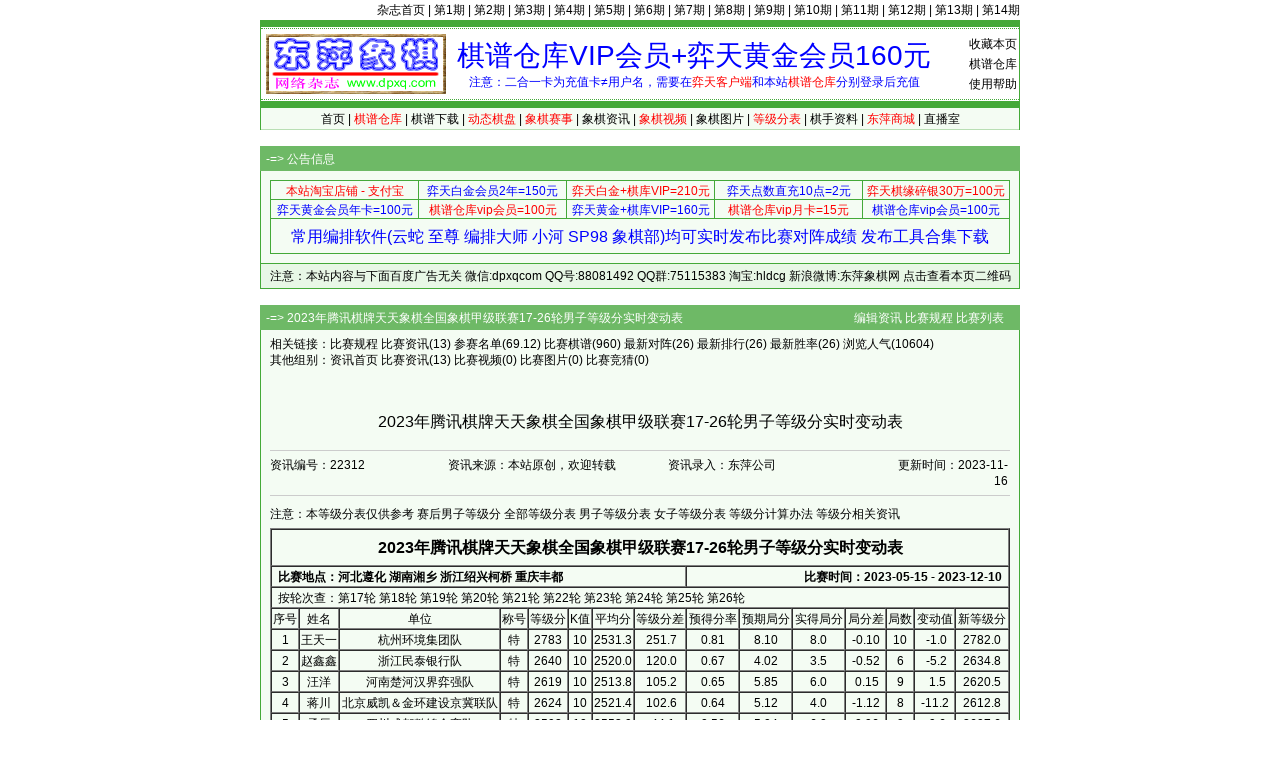

--- FILE ---
content_type: text/html; Charset=gb2312
request_url: http://www.dpxq.com/hldcg/news_22312.html
body_size: 10335
content:
<!DOCTYPE html>
<html>
<head>
<meta http-equiv="content-language" content="zh-cn" />
<meta http-equiv="Content-Type" content="text/html; charset=gb2312" />
<meta name="generator" content="notepad" />
<meta name="author" content="hldcg,弈天东邪" />
<meta name="Copyright" content="www.dpxq.com 版权所有,文章可自由转载,请注明文章出处" />
<meta name="keywords" content="象棋资讯,象棋,东萍象棋" />
<meta name="description" content="象棋资讯 - 2023年腾讯棋牌天天象棋全国象棋甲级联赛17-26轮男子等级分实时变动表 - 象棋资讯" />
<title>2023年腾讯棋牌天天象棋全国象棋甲级联赛17-26轮男子等级分实时变动表 - 象棋资讯 - 象棋棋谱仓库 - 东萍象棋网</title>
<link rel="stylesheet" type="text/css" href="/hldcg/dpxq.css" />
<script type="text/javascript" src="/hldcg/bp_news.js"></script>
</head>

<body>
<!--header-->
<div id="top"><a href="/magzine/">杂志首页</a> | <a href="/magzine/01_index.htm">第1期</a> | <a href="/magzine/02_index.htm">第2期</a> | <a href="/magzine/03_index.htm">第3期</a> | <a href="/magzine/04_index.htm">第4期</a> | <a href="/magzine/05_index.htm">第5期</a> | <a href="/magzine/06_index.htm">第6期</a> | <a href="/magzine/07_index.htm">第7期</a> | <a href="/magzine/08_index.htm">第8期</a> | <a href="/magzine/09_index.htm">第9期</a> | <a href="/magzine/10_index.htm" >第10期</a> | <a href="/magzine/11_index.htm" >第11期</a> | <a href="/magzine/12_index.htm" >第12期</a> | <a href="/magzine/13_index.htm" >第13期</a> | <a href="/magzine/14_index.htm" >第14期</a></div>
<div class="bd">
  <div id="Dark"></div>
  <div id="Ligh2">
    <div id="right"><span class="hand" onclick="AddtoFav()">收藏本页</span><br><a href="/hldcg/search/">棋谱仓库</a><br><a href="/hldcg/help_0_1.html">使用帮助</a></div>
    <div id="right0"><a href="/hldcg/shop/vip.htm" title="点击查看详情"><span id="textads">棋谱仓库VIP会员+弈天黄金会员160元</span></a><br>注意：二合一卡为充值卡≠用户名，需要在<span class="cred">弈天客户端</span>和本站<span class="cred">棋谱仓库</span>分别登录后充值</div>
  </div>
  <div id="Ligh"></div>
  <div id="Ligh1"><a href="/">首页</a> | <a href="/hldcg/search/"><span class="cred">棋谱仓库</span></a> | <a href="/hldcg/share/">棋谱下载</a> | <a href="/hldcg/dhtmlxq/"><span class="cred">动态棋盘</span></a> | <a href="/hldcg/"><span class="cred">象棋赛事</span></a> | <a href="/hldcg/news_0_1.html">象棋资讯</a> | <a href="/hldcg/shipin_0_1.html"><span class="cred">象棋视频</span></a> | <a href="/hldcg/tupian_0_1.html">象棋图片</a> | <a href="/hldcg/dengjifen_0_8.html"><span class="cred">等级分表</span></a> | <a href="/hldcg/qishou_0_8.html">棋手资料</a> | <a href="/hldcg/shop/"><span class="cred">东萍商城</span></a> | <a href="/hldcg/chess/">直播室</a></div>
</div>
<!--header-->
<!--mydiv1-->
<div class="br"></div>
<div class="bd" id="adbase">
  <div class="text0">-=> <b>公告信息</b></div>
  <div class="text11">
    <div class="text12" id="adtxtlink">
<table class="biaoge" cellspacing="1" cellpadding="0" width="100%" align="center" style="margin:3px 0;">
<tbody>
<tr>
<td style="width:20%"><a target="_blank" href="/hldcg/search/gourl.asp?sid=168"><span class="cred">本站淘宝店铺 - 支付宝</span></a></td>
<td style="width:20%"><a target="_blank" href="/hldcg/search/gourl.asp?sid=180"><span class="cblue">弈天白金会员2年=150元</span></a></td>
<td style="width:20%"><a target="_blank" href="/hldcg/search/gourl.asp?sid=175"><span class="cred">弈天白金+棋库VIP=210元</span></a></td>
<td style="width:20%"><a target="_blank" href="/hldcg/search/gourl.asp?sid=176"><span class="cblue">弈天点数直充10点=2元</span></a></td>
<td style="width:20%"><a target="_blank" href="/hldcg/search/gourl.asp?sid=183"><span class="cred">弈天棋缘碎银30万=100元</span></a></td>
</tr><tr>
<td style="width:20%"><a target="_blank" href="/hldcg/search/gourl.asp?sid=179"><span class="cblue">弈天黄金会员年卡=100元</span></a></td>
<td style="width:20%"><a target="_blank" href="/hldcg/search/gourl.asp?sid=181"><span class="cred">棋谱仓库vip会员=100元</span></a></td>
<td style="width:20%"><a target="_blank" href="/hldcg/search/gourl.asp?sid=182"><span class="cblue">弈天黄金+棋库VIP=160元</span></a></td>
<td style="width:20%"><a target="_blank" href="/hldcg/search/gourl.asp?sid=177"><span class="cred">棋谱仓库vip月卡=15元</span></a></td>
<td style="width:20%"><a target="_blank" href="/hldcg/search/gourl.asp?sid=181"><span class="cblue">棋谱仓库vip会员=100元</span></a></td>
</tr><tr>
<td colspan="5" id="ewmdiv"><a target="_blank" href="/hldcg/search/gourl.asp?sid=236"><span class="cblue" style="font-size:16px;line-height:32px;">常用编排软件(云蛇 至尊 编排大师 小河 SP98 象棋部)均可实时发布比赛对阵成绩 发布工具合集下载</span></a></td>
</tr></tbody></table>
    </div>
  </div>
  <div class="text13">注意：本站内容与下面百度广告无关 微信:dpxqcom QQ号:88081492 QQ群:75115383 淘宝:hldcg 新浪微博:东萍象棋网 <span class="hand" onclick="showewm()">点击查看本页二维码</span></div>
</div>
<!--mydiv1-->
<div class="br"></div>
<div class="bd">
  <div class="text0">-=> 2023年腾讯棋牌天天象棋全国象棋甲级联赛17-26轮男子等级分实时变动表　　　　　　　　　　　　　 　<a href="/hldcg/edit_news_22312_10318.html">编辑资讯</a> <a href="/hldcg/tour_10318.html">比赛规程</a> <a href="/hldcg/">比赛列表</a></div>
  <div class="text11">
    <div class="text12">
      相关链接：<a href="/hldcg/tour_10318.html">比赛规程</a> <a href="/hldcg/news_10318_1.html">比赛资讯</a>(13) <a href="/hldcg/player_10318.html">参赛名单</a>(69.12) <a href="/hldcg/movelist_10318.html">比赛棋谱</a>(960) <a href="/hldcg/round_10318.html">最新对阵</a>(26) <a href="/hldcg/rank_10318.html">最新排行</a>(26) <a href="/hldcg/rate_10318.html">最新胜率</a>(26) 浏览人气(10604)<br>
      其他组别：<a href="/hldcg/news_0_1.html">资讯首页</a> <a href="/hldcg/news_10318_1.html">比赛资讯</a>(13) <a href="/hldcg/shipin_10318_1.html">比赛视频</a>(0) <a href="/hldcg/tupian_10318_1.html">比赛图片</a>(0) <a href="/hldcg/jingcai_10318_1.html">比赛竞猜</a>(0)<br><br>
      <div style="text-align:center;"><div style="text-align:center;width:728px;margin:10px auto;"></div></div><br>

      <div id="tourTitle">2023年腾讯棋牌天天象棋全国象棋甲级联赛17-26轮男子等级分实时变动表</div>
      <table width="100%" cellspacing="0" cellpadding="0">

        <tr><td style="text-align:left;height:32px;"><hr><div style="width:178px;float:left;">资讯编号：22312</div><div style="width:220px;float:left;">资讯来源：本站原创，欢迎转载</div><div style="width:220px;float:left;">资讯录入：东萍公司</div><div style="width:120px;float:left;text-align:right;"><span title="添加时间：2023-11-16">更新时间：2023-11-16</span></div><br clear="all"><hr></td></tr>
        <tr><td style="text-align:left;" id="dpxq_info">

<div style="margin:2px 0 6px 0;">注意：本等级分表仅供参考 <a href="/hldcg/dengjifen_498_502.html">赛后男子等级分</a> <a href="/hldcg/dengjifen_0_8.html">全部等级分表</a> <a href="/hldcg/dengjifen_0_1.html">男子等级分表</a> <a href="/hldcg/dengjifen_0_2.html">女子等级分表</a> <a href="/hldcg/dengjifen_0.html">等级分计算办法</a> <a href="/hldcg/news_0_1_0_bt_u7B49_u7EA7_u5206.html">等级分相关资讯</a></div>
<table id="table_djf0" class="table_pre" cellSpacing="0" cellPadding="1" align="center" border="1" width="100%">
<tbody>
<tr><td colspan="15" style="height:32px;font-size:16px;font-weight:bold;line-height:24px;text-align:center;">2023年腾讯棋牌天天象棋全国象棋甲级联赛17-26轮男子等级分实时变动表</td></tr>
<tr><td colspan="8" style="font-weight:bold;text-align:left;padding-left:6px;">比赛地点：河北遵化 湖南湘乡 浙江绍兴柯桥 重庆丰都</td><td colspan="7" style="font-weight:bold;text-align:right;padding-right:6px;">比赛时间：2023-05-15 - 2023-12-10</td></tr>
<tr><td colspan="15" style="text-align:left;padding-left:6px;">按轮次查：<a href="/hldcg/news_22312_0_17.html">第17轮</a> <a href="/hldcg/news_22312_0_18.html">第18轮</a> <a href="/hldcg/news_22312_0_19.html">第19轮</a> <a href="/hldcg/news_22312_0_20.html">第20轮</a> <a href="/hldcg/news_22312_0_21.html">第21轮</a> <a href="/hldcg/news_22312_0_22.html">第22轮</a> <a href="/hldcg/news_22312_0_23.html">第23轮</a> <a href="/hldcg/news_22312_0_24.html">第24轮</a> <a href="/hldcg/news_22312_0_25.html">第25轮</a> <a href="/hldcg/news_22312_0_26.html">第26轮</a></td></tr>
<tr><td nowrap style="white-space:pre">序号</td><td nowrap style="white-space:pre"> 姓名 </td><td>单位</td><td>称号</td><td>等级分</td><td>K值</td><td nowrap style="white-space:pre">平均分</td><td>等级分差</td><td>预得分率</td><td>预期局分</td><td>实得局分</td><td>局分差</td><td>局数</td><td>变动值</td><td>新等级分</td></tr>
<tr><td>1</td><td class="hand" onclick="djf_pn('%u738B%u5929%u4E00')">王天一</td><td>杭州环境集团队</td><td>特</td><td nowrap class="nobr" >2783</td><td nowrap class="nobr">10</td><td nowrap class="nobr">2531.3</td><td nowrap class="nobr">251.7</td><td nowrap class="nobr">0.81</td><td nowrap class="nobr">8.10</td><td nowrap class="nobr">8.0</td><td nowrap class="nobr">-0.10</td><td nowrap class="nobr">10</td><td nowrap class="nobr">-1.0</td><td nowrap class="nobr">2782.0</td></tr>
<tr><td>2</td><td class="hand" onclick="djf_pn('%u8D75%u946B%u946B')">赵鑫鑫</td><td>浙江民泰银行队</td><td>特</td><td nowrap class="nobr" >2640</td><td nowrap class="nobr">10</td><td nowrap class="nobr">2520.0</td><td nowrap class="nobr">120.0</td><td nowrap class="nobr">0.67</td><td nowrap class="nobr">4.02</td><td nowrap class="nobr">3.5</td><td nowrap class="nobr">-0.52</td><td nowrap class="nobr">6</td><td nowrap class="nobr">-5.2</td><td nowrap class="nobr">2634.8</td></tr>
<tr><td>3</td><td class="hand" onclick="djf_pn('%u6C6A%u6D0B')">汪洋</td><td>河南楚河汉界弈强队</td><td>特</td><td nowrap class="nobr" >2619</td><td nowrap class="nobr">10</td><td nowrap class="nobr">2513.8</td><td nowrap class="nobr">105.2</td><td nowrap class="nobr">0.65</td><td nowrap class="nobr">5.85</td><td nowrap class="nobr">6.0</td><td nowrap class="nobr">0.15</td><td nowrap class="nobr">9</td><td nowrap class="nobr">1.5</td><td nowrap class="nobr">2620.5</td></tr>
<tr><td>4</td><td class="hand" onclick="djf_pn('%u848B%u5DDD')">蒋川</td><td>北京威凯＆金环建设京冀联队</td><td>特</td><td nowrap class="nobr" >2624</td><td nowrap class="nobr">10</td><td nowrap class="nobr">2521.4</td><td nowrap class="nobr">102.6</td><td nowrap class="nobr">0.64</td><td nowrap class="nobr">5.12</td><td nowrap class="nobr">4.0</td><td nowrap class="nobr">-1.12</td><td nowrap class="nobr">8</td><td nowrap class="nobr">-11.2</td><td nowrap class="nobr">2612.8</td></tr>
<tr><td>5</td><td class="hand" onclick="djf_pn('%u5B5F%u8FB0')">孟辰</td><td>四川成都懿锦金弈队</td><td>特</td><td nowrap class="nobr" >2598</td><td nowrap class="nobr">10</td><td nowrap class="nobr">2553.9</td><td nowrap class="nobr">44.1</td><td nowrap class="nobr">0.56</td><td nowrap class="nobr">5.04</td><td nowrap class="nobr">6.0</td><td nowrap class="nobr">0.96</td><td nowrap class="nobr">9</td><td nowrap class="nobr">9.6</td><td nowrap class="nobr">2607.6</td></tr>
<tr><td>6</td><td class="hand" onclick="djf_pn('%u6D2A%u667A')">洪智</td><td>深圳弈川象棋俱乐部队</td><td>特</td><td nowrap class="nobr" >2611</td><td nowrap class="nobr">10</td><td nowrap class="nobr">2525.3</td><td nowrap class="nobr">85.7</td><td nowrap class="nobr">0.62</td><td nowrap class="nobr">4.96</td><td nowrap class="nobr">4.0</td><td nowrap class="nobr">-0.96</td><td nowrap class="nobr">8</td><td nowrap class="nobr">-9.6</td><td nowrap class="nobr">2601.4</td></tr>
<tr><td>7</td><td class="hand" onclick="djf_pn('%u7533%u9E4F')">申鹏</td><td>杭州环境集团队</td><td>特</td><td nowrap class="nobr" >2600</td><td nowrap class="nobr">10</td><td nowrap class="nobr">2542.0</td><td nowrap class="nobr">58.0</td><td nowrap class="nobr">0.58</td><td nowrap class="nobr">6.38</td><td nowrap class="nobr">6.5</td><td nowrap class="nobr">0.12</td><td nowrap class="nobr">11</td><td nowrap class="nobr">1.2</td><td nowrap class="nobr">2601.2</td></tr>
<tr><td>8</td><td class="hand" onclick="djf_pn('%u8C22%u9756')">谢靖</td><td>上海金外滩队</td><td>特</td><td nowrap class="nobr" >2597</td><td nowrap class="nobr">10</td><td nowrap class="nobr">2519.0</td><td nowrap class="nobr">78.0</td><td nowrap class="nobr">0.61</td><td nowrap class="nobr">4.88</td><td nowrap class="nobr">4.5</td><td nowrap class="nobr">-0.38</td><td nowrap class="nobr">8</td><td nowrap class="nobr">-3.8</td><td nowrap class="nobr">2593.2</td></tr>
<tr><td>9</td><td class="hand" onclick="djf_pn('%u6B66%u4FCA%u5F3A')">武俊强</td><td>四川成都懿锦金弈队</td><td>大</td><td nowrap class="nobr" >2599</td><td nowrap class="nobr">10</td><td nowrap class="nobr">2555.9</td><td nowrap class="nobr">43.1</td><td nowrap class="nobr">0.56</td><td nowrap class="nobr">5.60</td><td nowrap class="nobr">5.0</td><td nowrap class="nobr">-0.60</td><td nowrap class="nobr">10</td><td nowrap class="nobr">-6.0</td><td nowrap class="nobr">2593.0</td></tr>
<tr><td>10</td><td class="hand" onclick="djf_pn('%u5415%u94A6')">吕钦</td><td>广东御圣队</td><td>特</td><td nowrap class="nobr" >2607</td><td nowrap class="nobr">10</td><td nowrap class="nobr">2505.3</td><td nowrap class="nobr">101.7</td><td nowrap class="nobr">0.64</td><td nowrap class="nobr">3.84</td><td nowrap class="nobr">2.0</td><td nowrap class="nobr">-1.84</td><td nowrap class="nobr">6</td><td nowrap class="nobr">-18.4</td><td nowrap class="nobr">2588.6</td></tr>
<tr><td>11</td><td class="hand" onclick="djf_pn('%u9EC4%u7AF9%u98CE')">黄竹风</td><td>杭州环境集团队</td><td>大</td><td nowrap class="nobr" >2580</td><td nowrap class="nobr">10</td><td nowrap class="nobr">2560.8</td><td nowrap class="nobr">19.2</td><td nowrap class="nobr">0.53</td><td nowrap class="nobr">5.30</td><td nowrap class="nobr">5.5</td><td nowrap class="nobr">0.20</td><td nowrap class="nobr">10</td><td nowrap class="nobr">2.0</td><td nowrap class="nobr">2582.0</td></tr>
<tr><td>12</td><td class="hand" onclick="djf_pn('%u5B59%u52C7%u5F81')">孙勇征</td><td>上海金外滩队</td><td>特</td><td nowrap class="nobr" >2581</td><td nowrap class="nobr">10</td><td nowrap class="nobr">2570.6</td><td nowrap class="nobr">10.4</td><td nowrap class="nobr">0.51</td><td nowrap class="nobr">4.08</td><td nowrap class="nobr">4.0</td><td nowrap class="nobr">-0.08</td><td nowrap class="nobr">8</td><td nowrap class="nobr">-0.8</td><td nowrap class="nobr">2580.2</td></tr>
<tr><td>13</td><td class="hand" onclick="djf_pn('%u8BB8%u6587%u7AE0')">许文章</td><td>四川成都懿锦金弈队</td><td>大</td><td nowrap class="nobr" >2546</td><td nowrap class="nobr">10</td><td nowrap class="nobr">2557.1</td><td nowrap class="nobr">-11.1</td><td nowrap class="nobr">0.48</td><td nowrap class="nobr">4.80</td><td nowrap class="nobr">7.5</td><td nowrap class="nobr">2.70</td><td nowrap class="nobr">10</td><td nowrap class="nobr">27.0</td><td nowrap class="nobr">2573.0</td></tr>
<tr><td>14</td><td class="hand" onclick="djf_pn('%u738B%u79B9%u535A')">王禹博</td><td>北京威凯＆金环建设京冀联队</td><td>大</td><td nowrap class="nobr" >2560</td><td nowrap class="nobr">10</td><td nowrap class="nobr">2537.0</td><td nowrap class="nobr">23.0</td><td nowrap class="nobr">0.53</td><td nowrap class="nobr">4.24</td><td nowrap class="nobr">5.5</td><td nowrap class="nobr">1.26</td><td nowrap class="nobr">8</td><td nowrap class="nobr">12.6</td><td nowrap class="nobr">2572.6</td></tr>
<tr><td>15</td><td class="hand" onclick="djf_pn('%u5B5F%u7E41%u777F')">孟繁睿</td><td>北京威凯＆金环建设京冀联队</td><td>-</td><td nowrap class="nobr" >2567</td><td nowrap class="nobr">10</td><td nowrap class="nobr">2512.8</td><td nowrap class="nobr">54.2</td><td nowrap class="nobr">0.58</td><td nowrap class="nobr">4.64</td><td nowrap class="nobr">5.0</td><td nowrap class="nobr">0.36</td><td nowrap class="nobr">8</td><td nowrap class="nobr">3.6</td><td nowrap class="nobr">2570.6</td></tr>
<tr><td>16</td><td class="hand" onclick="djf_pn('%u8D75%u6500%u4F1F')">赵攀伟</td><td>四川成都懿锦金弈队</td><td>-</td><td nowrap class="nobr" >2553</td><td nowrap class="nobr">10</td><td nowrap class="nobr">2592.4</td><td nowrap class="nobr">-39.4</td><td nowrap class="nobr">0.44</td><td nowrap class="nobr">4.40</td><td nowrap class="nobr">6.0</td><td nowrap class="nobr">1.60</td><td nowrap class="nobr">10</td><td nowrap class="nobr">16.0</td><td nowrap class="nobr">2569.0</td></tr>
<tr><td>17</td><td class="hand" onclick="djf_pn('%u8D75%u91D1%u6210')">赵金成</td><td>河南楚河汉界弈强队</td><td>大</td><td nowrap class="nobr" >2577</td><td nowrap class="nobr">10</td><td nowrap class="nobr">2524.7</td><td nowrap class="nobr">52.3</td><td nowrap class="nobr">0.57</td><td nowrap class="nobr">5.13</td><td nowrap class="nobr">4.0</td><td nowrap class="nobr">-1.13</td><td nowrap class="nobr">9</td><td nowrap class="nobr">-11.3</td><td nowrap class="nobr">2565.7</td></tr>
<tr><td>18</td><td class="hand" onclick="djf_pn('%u8BB8%u56FD%u4E49')">许国义</td><td>广东御圣队</td><td>特</td><td nowrap class="nobr" >2565</td><td nowrap class="nobr">10</td><td nowrap class="nobr">2597.0</td><td nowrap class="nobr">-32.0</td><td nowrap class="nobr">0.45</td><td nowrap class="nobr">0.45</td><td nowrap class="nobr">0.5</td><td nowrap class="nobr">0.05</td><td nowrap class="nobr">1</td><td nowrap class="nobr">0.5</td><td nowrap class="nobr">2565.5</td></tr>
<tr><td>19</td><td class="hand" onclick="djf_pn('%u66F9%u5CA9%u78CA')">曹岩磊</td><td>深圳弈川象棋俱乐部队</td><td>大</td><td nowrap class="nobr" >2551</td><td nowrap class="nobr">10</td><td nowrap class="nobr">2574.4</td><td nowrap class="nobr">-23.4</td><td nowrap class="nobr">0.47</td><td nowrap class="nobr">3.76</td><td nowrap class="nobr">5.0</td><td nowrap class="nobr">1.24</td><td nowrap class="nobr">8</td><td nowrap class="nobr">12.4</td><td nowrap class="nobr">2563.4</td></tr>
<tr><td>20</td><td class="hand" onclick="djf_pn('%u9646%u4F1F%u97EC')">陆伟韬</td><td>北京威凯＆金环建设京冀联队</td><td>特</td><td nowrap class="nobr" >2566</td><td nowrap class="nobr">10</td><td nowrap class="nobr">2503.7</td><td nowrap class="nobr">62.3</td><td nowrap class="nobr">0.59</td><td nowrap class="nobr">4.13</td><td nowrap class="nobr">3.5</td><td nowrap class="nobr">-0.63</td><td nowrap class="nobr">7</td><td nowrap class="nobr">-6.3</td><td nowrap class="nobr">2559.7</td></tr>
<tr><td>21</td><td class="hand" onclick="djf_pn('%u674E%u5C11%u5E9A')">李少庚</td><td>深圳弈川象棋俱乐部队</td><td>大</td><td nowrap class="nobr" >2554</td><td nowrap class="nobr">10</td><td nowrap class="nobr">2579.0</td><td nowrap class="nobr">-25.0</td><td nowrap class="nobr">0.46</td><td nowrap class="nobr">2.76</td><td nowrap class="nobr">2.5</td><td nowrap class="nobr">-0.26</td><td nowrap class="nobr">6</td><td nowrap class="nobr">-2.6</td><td nowrap class="nobr">2551.4</td></tr>
<tr><td>22</td><td class="hand" onclick="djf_pn('%u674E%u7FF0%u6797')">李翰林</td><td>深圳弈川象棋俱乐部队</td><td>大</td><td nowrap class="nobr" >2538</td><td nowrap class="nobr">10</td><td nowrap class="nobr">2518.6</td><td nowrap class="nobr">19.4</td><td nowrap class="nobr">0.53</td><td nowrap class="nobr">3.71</td><td nowrap class="nobr">4.0</td><td nowrap class="nobr">0.29</td><td nowrap class="nobr">7</td><td nowrap class="nobr">2.9</td><td nowrap class="nobr">2540.9</td></tr>
<tr><td>23</td><td class="hand" onclick="djf_pn('%u738B%u5ED3')">王廓</td><td>厦门象屿队</td><td>特</td><td nowrap class="nobr" >2526</td><td nowrap class="nobr">10</td><td nowrap class="nobr">2594.0</td><td nowrap class="nobr">-68.0</td><td nowrap class="nobr">0.40</td><td nowrap class="nobr">2.80</td><td nowrap class="nobr">3.5</td><td nowrap class="nobr">0.70</td><td nowrap class="nobr">7</td><td nowrap class="nobr">7.0</td><td nowrap class="nobr">2533.0</td></tr>
<tr><td>24</td><td class="hand" onclick="djf_pn('%u5F20%u5B66%u6F6E')">张学潮</td><td>广东御圣队</td><td>特</td><td nowrap class="nobr" >2517</td><td nowrap class="nobr">10</td><td nowrap class="nobr">2536.9</td><td nowrap class="nobr">-19.9</td><td nowrap class="nobr">0.47</td><td nowrap class="nobr">3.29</td><td nowrap class="nobr">4.5</td><td nowrap class="nobr">1.21</td><td nowrap class="nobr">7</td><td nowrap class="nobr">12.1</td><td nowrap class="nobr">2529.1</td></tr>
<tr><td>25</td><td class="hand" onclick="djf_pn('%u7A0B%u9E23')">程鸣</td><td>江苏海特棋牌队</td><td>特</td><td nowrap class="nobr" >2526</td><td nowrap class="nobr">10</td><td nowrap class="nobr">2535.3</td><td nowrap class="nobr">-9.3</td><td nowrap class="nobr">0.49</td><td nowrap class="nobr">2.94</td><td nowrap class="nobr">3.0</td><td nowrap class="nobr">0.06</td><td nowrap class="nobr">6</td><td nowrap class="nobr">0.6</td><td nowrap class="nobr">2526.6</td></tr>
<tr><td>26</td><td class="hand" onclick="djf_pn('%u962E%u6210%u4FDD')">阮成保</td><td>浙江波尔轴承队</td><td>-</td><td nowrap class="nobr" >2523</td><td nowrap class="nobr">10</td><td nowrap class="nobr">2504.7</td><td nowrap class="nobr">18.3</td><td nowrap class="nobr">0.53</td><td nowrap class="nobr">3.18</td><td nowrap class="nobr">3.5</td><td nowrap class="nobr">0.32</td><td nowrap class="nobr">6</td><td nowrap class="nobr">3.2</td><td nowrap class="nobr">2526.2</td></tr>
<tr><td>27</td><td class="hand" onclick="djf_pn('%u8D75%u73AE')">赵玮</td><td>上海金外滩队</td><td>大</td><td nowrap class="nobr" >2520</td><td nowrap class="nobr">10</td><td nowrap class="nobr">2530.0</td><td nowrap class="nobr">-10.0</td><td nowrap class="nobr">0.49</td><td nowrap class="nobr">3.92</td><td nowrap class="nobr">4.5</td><td nowrap class="nobr">0.58</td><td nowrap class="nobr">8</td><td nowrap class="nobr">5.8</td><td nowrap class="nobr">2525.8</td></tr>
<tr><td>28</td><td class="hand" onclick="djf_pn('%u8D56%u7406%u5144')">赖理兄</td><td>杭州环境集团队</td><td>-</td><td nowrap class="nobr" >2532</td><td nowrap class="nobr">10</td><td nowrap class="nobr">2554.9</td><td nowrap class="nobr">-22.9</td><td nowrap class="nobr">0.47</td><td nowrap class="nobr">4.70</td><td nowrap class="nobr">4.0</td><td nowrap class="nobr">-0.70</td><td nowrap class="nobr">10</td><td nowrap class="nobr">-7.0</td><td nowrap class="nobr">2525.0</td></tr>
<tr><td>29</td><td class="hand" onclick="djf_pn('%u8D75%u56FD%u8363')">赵国荣</td><td>厦门象屿队</td><td>特</td><td nowrap class="nobr" >2524</td><td nowrap class="nobr">10</td><td nowrap class="nobr">2487.5</td><td nowrap class="nobr">36.5</td><td nowrap class="nobr">0.55</td><td nowrap class="nobr">1.10</td><td nowrap class="nobr">1.0</td><td nowrap class="nobr">-0.10</td><td nowrap class="nobr">2</td><td nowrap class="nobr">-1.0</td><td nowrap class="nobr">2523.0</td></tr>
<tr><td>30</td><td class="hand" onclick="djf_pn('%u9648%u6CD3%u76DB')">陈泓盛</td><td>厦门象屿队</td><td>大</td><td nowrap class="nobr" >2517</td><td nowrap class="nobr">10</td><td nowrap class="nobr">2526.0</td><td nowrap class="nobr">-9.0</td><td nowrap class="nobr">0.49</td><td nowrap class="nobr">3.43</td><td nowrap class="nobr">3.5</td><td nowrap class="nobr">0.07</td><td nowrap class="nobr">7</td><td nowrap class="nobr">0.7</td><td nowrap class="nobr">2517.7</td></tr>
<tr><td>31</td><td class="hand" onclick="djf_pn('%u5F90%u5D07%u5CF0')">徐崇峰</td><td>浙江民泰银行队</td><td>大</td><td nowrap class="nobr" >2513</td><td nowrap class="nobr">10</td><td nowrap class="nobr">2506.7</td><td nowrap class="nobr">6.3</td><td nowrap class="nobr">0.51</td><td nowrap class="nobr">3.06</td><td nowrap class="nobr">3.5</td><td nowrap class="nobr">0.44</td><td nowrap class="nobr">6</td><td nowrap class="nobr">4.4</td><td nowrap class="nobr">2517.4</td></tr>
<tr><td>32</td><td class="hand" onclick="djf_pn('%u5218%u5B50%u5065')">刘子健</td><td>河南楚河汉界弈强队</td><td>大</td><td nowrap class="nobr" >2517</td><td nowrap class="nobr">10</td><td nowrap class="nobr">2558.1</td><td nowrap class="nobr">-41.1</td><td nowrap class="nobr">0.44</td><td nowrap class="nobr">3.96</td><td nowrap class="nobr">3.5</td><td nowrap class="nobr">-0.46</td><td nowrap class="nobr">9</td><td nowrap class="nobr">-4.6</td><td nowrap class="nobr">2512.4</td></tr>
<tr><td>33</td><td class="hand" onclick="djf_pn('%u9EC4%u5149%u9896')">黄光颖</td><td>广东御圣队</td><td>大</td><td nowrap class="nobr" >2501</td><td nowrap class="nobr">10</td><td nowrap class="nobr">2527.3</td><td nowrap class="nobr">-26.3</td><td nowrap class="nobr">0.46</td><td nowrap class="nobr">3.22</td><td nowrap class="nobr">3.5</td><td nowrap class="nobr">0.28</td><td nowrap class="nobr">7</td><td nowrap class="nobr">2.8</td><td nowrap class="nobr">2503.8</td></tr>
<tr><td>34</td><td class="hand" onclick="djf_pn('%u949F%u5C11%u9E3F')">钟少鸿</td><td>梅州喜德盛队</td><td>大</td><td nowrap class="nobr" >2500</td><td nowrap class="nobr">10</td><td nowrap class="nobr">2517.7</td><td nowrap class="nobr">-17.7</td><td nowrap class="nobr">0.47</td><td nowrap class="nobr">1.41</td><td nowrap class="nobr">1.5</td><td nowrap class="nobr">0.09</td><td nowrap class="nobr">3</td><td nowrap class="nobr">0.9</td><td nowrap class="nobr">2500.9</td></tr>
<tr><td>35</td><td class="hand" onclick="djf_pn('%u5B59%u9038%u9633')">孙逸阳</td><td>江苏海特棋牌队</td><td>特</td><td nowrap class="nobr" >2496</td><td nowrap class="nobr">10</td><td nowrap class="nobr">2562.5</td><td nowrap class="nobr">-66.5</td><td nowrap class="nobr">0.41</td><td nowrap class="nobr">2.46</td><td nowrap class="nobr">2.5</td><td nowrap class="nobr">0.04</td><td nowrap class="nobr">6</td><td nowrap class="nobr">0.4</td><td nowrap class="nobr">2496.4</td></tr>
<tr><td>36</td><td class="hand" onclick="djf_pn('%u82D7%u5229%u660E')">苗利明</td><td>厦门象屿队</td><td>大</td><td nowrap class="nobr" >2502</td><td nowrap class="nobr">10</td><td nowrap class="nobr">2536.0</td><td nowrap class="nobr">-34.0</td><td nowrap class="nobr">0.45</td><td nowrap class="nobr">3.15</td><td nowrap class="nobr">2.5</td><td nowrap class="nobr">-0.65</td><td nowrap class="nobr">7</td><td nowrap class="nobr">-6.5</td><td nowrap class="nobr">2495.5</td></tr>
<tr><td>37</td><td class="hand" onclick="djf_pn('%u90D1%u4E00%u6CD3')">郑一泓</td><td>厦门象屿队</td><td>特</td><td nowrap class="nobr" >2503</td><td nowrap class="nobr">10</td><td nowrap class="nobr">2515.0</td><td nowrap class="nobr">-12.0</td><td nowrap class="nobr">0.48</td><td nowrap class="nobr">2.40</td><td nowrap class="nobr">1.5</td><td nowrap class="nobr">-0.90</td><td nowrap class="nobr">5</td><td nowrap class="nobr">-9.0</td><td nowrap class="nobr">2494.0</td></tr>
<tr><td>38</td><td class="hand" onclick="djf_pn('%u5218%u660E')">刘明</td><td>梅州喜德盛队</td><td>大</td><td nowrap class="nobr" >2500</td><td nowrap class="nobr">10</td><td nowrap class="nobr">2589.2</td><td nowrap class="nobr">-89.2</td><td nowrap class="nobr">0.37</td><td nowrap class="nobr">2.22</td><td nowrap class="nobr">1.5</td><td nowrap class="nobr">-0.72</td><td nowrap class="nobr">6</td><td nowrap class="nobr">-7.2</td><td nowrap class="nobr">2492.8</td></tr>
<tr><td>39</td><td class="hand" onclick="djf_pn('%u5434%u9B4F')">吴魏</td><td>江苏海特棋牌队</td><td>大</td><td nowrap class="nobr" >2474</td><td nowrap class="nobr">15</td><td nowrap class="nobr">2508.7</td><td nowrap class="nobr">-34.7</td><td nowrap class="nobr">0.45</td><td nowrap class="nobr">2.70</td><td nowrap class="nobr">3.0</td><td nowrap class="nobr">0.30</td><td nowrap class="nobr">6</td><td nowrap class="nobr">4.5</td><td nowrap class="nobr">2478.5</td></tr>
<tr><td>40</td><td class="hand" onclick="djf_pn('%u738B%u660A')">王昊</td><td>江苏海特棋牌队</td><td>大</td><td nowrap class="nobr" >2498</td><td nowrap class="nobr">10</td><td nowrap class="nobr">2483.8</td><td nowrap class="nobr">14.2</td><td nowrap class="nobr">0.52</td><td nowrap class="nobr">3.12</td><td nowrap class="nobr">0.5</td><td nowrap class="nobr">-2.62</td><td nowrap class="nobr">6</td><td nowrap class="nobr">-26.2</td><td nowrap class="nobr">2471.8</td></tr>
<tr><td>41</td><td class="hand" onclick="djf_pn('%u5B59%u6615%u660A')">孙昕昊</td><td>浙江民泰银行队</td><td>大</td><td nowrap class="nobr" >2470</td><td nowrap class="nobr">15</td><td nowrap class="nobr">2530.0</td><td nowrap class="nobr">-60.0</td><td nowrap class="nobr">0.41</td><td nowrap class="nobr">2.46</td><td nowrap class="nobr">2.5</td><td nowrap class="nobr">0.04</td><td nowrap class="nobr">6</td><td nowrap class="nobr">0.6</td><td nowrap class="nobr">2470.6</td></tr>
<tr><td>42</td><td class="hand" onclick="djf_pn('%u738B%u5B87%u822A')">王宇航</td><td>浙江民泰银行队</td><td>大</td><td nowrap class="nobr" >2457</td><td nowrap class="nobr">15</td><td nowrap class="nobr">2564.5</td><td nowrap class="nobr">-107.5</td><td nowrap class="nobr">0.35</td><td nowrap class="nobr">2.10</td><td nowrap class="nobr">3.0</td><td nowrap class="nobr">0.90</td><td nowrap class="nobr">6</td><td nowrap class="nobr">13.5</td><td nowrap class="nobr">2470.5</td></tr>
<tr><td>43</td><td class="hand" onclick="djf_pn('%u9EC4%u6D77%u6797')">黄海林</td><td>梅州喜德盛队</td><td>大</td><td nowrap class="nobr" >2477</td><td nowrap class="nobr">10</td><td nowrap class="nobr">2513.5</td><td nowrap class="nobr">-36.5</td><td nowrap class="nobr">0.45</td><td nowrap class="nobr">1.80</td><td nowrap class="nobr">1.0</td><td nowrap class="nobr">-0.80</td><td nowrap class="nobr">4</td><td nowrap class="nobr">-8.0</td><td nowrap class="nobr">2469.0</td></tr>
<tr><td>44</td><td class="hand" onclick="djf_pn('%u83AB%u6893%u5065')">莫梓健</td><td>广东御圣队</td><td>-</td><td nowrap class="nobr" >2460</td><td nowrap class="nobr">15</td><td nowrap class="nobr">2564.9</td><td nowrap class="nobr">-104.9</td><td nowrap class="nobr">0.35</td><td nowrap class="nobr">2.45</td><td nowrap class="nobr">3.0</td><td nowrap class="nobr">0.55</td><td nowrap class="nobr">7</td><td nowrap class="nobr">8.3</td><td nowrap class="nobr">2468.3</td></tr>
<tr><td>45</td><td class="hand" onclick="djf_pn('%u4F55%u6587%u54F2')">何文哲</td><td>河南楚河汉界弈强队</td><td>大</td><td nowrap class="nobr" >2471</td><td nowrap class="nobr">10</td><td nowrap class="nobr">2543.1</td><td nowrap class="nobr">-72.1</td><td nowrap class="nobr">0.40</td><td nowrap class="nobr">2.80</td><td nowrap class="nobr">2.0</td><td nowrap class="nobr">-0.80</td><td nowrap class="nobr">7</td><td nowrap class="nobr">-8.0</td><td nowrap class="nobr">2463.0</td></tr>
<tr><td>46</td><td class="hand" onclick="djf_pn('%u848B%u878D%u51B0')">蒋融冰</td><td>上海金外滩队</td><td>大</td><td nowrap class="nobr" >2452</td><td nowrap class="nobr">15</td><td nowrap class="nobr">2495.8</td><td nowrap class="nobr">-43.8</td><td nowrap class="nobr">0.44</td><td nowrap class="nobr">3.52</td><td nowrap class="nobr">4.0</td><td nowrap class="nobr">0.48</td><td nowrap class="nobr">8</td><td nowrap class="nobr">7.2</td><td nowrap class="nobr">2459.2</td></tr>
<tr><td>47</td><td class="hand" onclick="djf_pn('%u90B1%u4E1C')">邱东</td><td>浙江波尔轴承队</td><td>大</td><td nowrap class="nobr" >2457</td><td nowrap class="nobr">15</td><td nowrap class="nobr">2542.0</td><td nowrap class="nobr">-85.0</td><td nowrap class="nobr">0.38</td><td nowrap class="nobr">0.76</td><td nowrap class="nobr">0.5</td><td nowrap class="nobr">-0.26</td><td nowrap class="nobr">2</td><td nowrap class="nobr">-3.9</td><td nowrap class="nobr">2453.1</td></tr>
<tr><td>48</td><td class="hand" onclick="djf_pn('%u5F20%u5F6C')">张彬</td><td>梅州喜德盛队</td><td>大</td><td nowrap class="nobr" >2444</td><td nowrap class="nobr">10</td><td nowrap class="nobr">2517.3</td><td nowrap class="nobr">-73.3</td><td nowrap class="nobr">0.40</td><td nowrap class="nobr">2.40</td><td nowrap class="nobr">3.0</td><td nowrap class="nobr">0.60</td><td nowrap class="nobr">6</td><td nowrap class="nobr">6.0</td><td nowrap class="nobr">2450.0</td></tr>
<tr><td>49</td><td class="hand" onclick="djf_pn('%u5C39%u6607')">尹昇</td><td>梅州喜德盛队</td><td>-</td><td nowrap class="nobr" >2454</td><td nowrap class="nobr">15</td><td nowrap class="nobr">2555.4</td><td nowrap class="nobr">-101.4</td><td nowrap class="nobr">0.36</td><td nowrap class="nobr">1.80</td><td nowrap class="nobr">1.5</td><td nowrap class="nobr">-0.30</td><td nowrap class="nobr">5</td><td nowrap class="nobr">-4.5</td><td nowrap class="nobr">2449.5</td></tr>
<tr><td>50</td><td class="hand" onclick="djf_pn('%u4E8E%u5E7C%u534E')">于幼华</td><td>浙江波尔轴承队</td><td>特</td><td nowrap class="nobr" >2441</td><td nowrap class="nobr">10</td><td nowrap class="nobr">2536.2</td><td nowrap class="nobr">-95.2</td><td nowrap class="nobr">0.37</td><td nowrap class="nobr">1.85</td><td nowrap class="nobr">2.0</td><td nowrap class="nobr">0.15</td><td nowrap class="nobr">5</td><td nowrap class="nobr">1.5</td><td nowrap class="nobr">2442.5</td></tr>
<tr><td>51</td><td class="hand" onclick="djf_pn('%u5B8B%u70AB%u6BC5')">宋炫毅</td><td>河南楚河汉界弈强队</td><td>大</td><td nowrap class="nobr" >2450</td><td nowrap class="nobr">25</td><td nowrap class="nobr">2499.0</td><td nowrap class="nobr">-49.0</td><td nowrap class="nobr">0.43</td><td nowrap class="nobr">0.86</td><td nowrap class="nobr">0.5</td><td nowrap class="nobr">-0.36</td><td nowrap class="nobr">2</td><td nowrap class="nobr">-9.0</td><td nowrap class="nobr">2441.0</td></tr>
<tr><td>52</td><td class="hand" onclick="djf_pn('%u5218%u5B97%u6CFD')">刘宗泽</td><td>浙江波尔轴承队</td><td>-</td><td nowrap class="nobr" >2408</td><td nowrap class="nobr">15</td><td nowrap class="nobr">2522.0</td><td nowrap class="nobr">-114.0</td><td nowrap class="nobr">0.34</td><td nowrap class="nobr">2.04</td><td nowrap class="nobr">3.0</td><td nowrap class="nobr">0.96</td><td nowrap class="nobr">6</td><td nowrap class="nobr">14.4</td><td nowrap class="nobr">2422.4</td></tr>
<tr><td>53</td><td class="hand" onclick="djf_pn('%u6768%u8F89')">杨辉</td><td>四川成都懿锦金弈队</td><td>大</td><td nowrap class="nobr" >2409</td><td nowrap class="nobr">15</td><td nowrap class="nobr">2577.0</td><td nowrap class="nobr">-168.0</td><td nowrap class="nobr">0.28</td><td nowrap class="nobr">0.28</td><td nowrap class="nobr">0.5</td><td nowrap class="nobr">0.22</td><td nowrap class="nobr">1</td><td nowrap class="nobr">3.3</td><td nowrap class="nobr">2412.3</td></tr>
<tr><td>54</td><td class="hand" onclick="djf_pn('%u4E48%u6BC5')">么毅</td><td>北京威凯＆金环建设京冀联队</td><td>大</td><td nowrap class="nobr" >2413</td><td nowrap class="nobr">15</td><td nowrap class="nobr">2619.0</td><td nowrap class="nobr">-206.0</td><td nowrap class="nobr">0.23</td><td nowrap class="nobr">0.23</td><td nowrap class="nobr">0.0</td><td nowrap class="nobr">-0.23</td><td nowrap class="nobr">1</td><td nowrap class="nobr">-3.5</td><td nowrap class="nobr">2409.6</td></tr>
<tr><td colspan="15">以下棋手有效对局不足9局</td></tr>
<tr><td>55</td><td class="hand" onclick="djf_pn('%u9648%u661F%u5B87')">陈星宇</td><td>浙江波尔轴承队</td><td>-</td><td nowrap class="nobr"  style="color:#888;" >2300</td><td nowrap class="nobr">25</td><td nowrap class="nobr">2536.0</td><td nowrap class="nobr">-236.0</td><td nowrap class="nobr">0.20</td><td nowrap class="nobr">1.00</td><td nowrap class="nobr">1.0</td><td nowrap class="nobr">0.00</td><td nowrap class="nobr">5</td><td nowrap class="nobr">0.0</td><td nowrap class="nobr">2300.0</td></tr>
<tr><td colspan="15" style="text-align:left;padding-left:6px;">按轮次查：<a href="/hldcg/news_22312_0_17.html">第17轮</a> <a href="/hldcg/news_22312_0_18.html">第18轮</a> <a href="/hldcg/news_22312_0_19.html">第19轮</a> <a href="/hldcg/news_22312_0_20.html">第20轮</a> <a href="/hldcg/news_22312_0_21.html">第21轮</a> <a href="/hldcg/news_22312_0_22.html">第22轮</a> <a href="/hldcg/news_22312_0_23.html">第23轮</a> <a href="/hldcg/news_22312_0_24.html">第24轮</a> <a href="/hldcg/news_22312_0_25.html">第25轮</a> <a href="/hldcg/news_22312_0_26.html">第26轮</a></td></tr>
<tr><td nowrap style="white-space:pre">序号</td><td nowrap style="white-space:pre"> 姓名 </td><td>单位</td><td>称号</td><td>等级分</td><td>K值</td><td nowrap style="white-space:pre">平均分</td><td>等级分差</td><td>预得分率</td><td>预期局分</td><td>实得局分</td><td>局分差</td><td>局数</td><td>变动值</td><td>新等级分</td></tr>
<tr><td colspan="3" style="text-align:left;padding-left:6px;">裁判长：栾晓峰(黑龙江)</td><td colspan="12">本表由[<a href="http://www.dpxq.com/" target="_blank">东萍象棋网</a>]制作，变动值根据对局结果实时更新，转载请保留此文字或指明出处</td></tr>
<tr><td colspan="15" style="text-align:left;padding-left:6px;">01. <a href="/hldcg/tour_10318.html">2023年腾讯棋牌天天象棋全国象棋甲级联赛</a>　　　　　　　　　　　　　　　　　　　　　　　　　　　 2023-05-15 - 2023-12-10<br></td></tr>
<tr><td colspan="15" style="text-align:left;padding-left:6px;">备注：点击表头文字可进行排序，点棋手姓名可查看对应的棋手等级分变动一览表，将附加显示在本表后面 　　　　　象棋慢棋Ver03版<br>备注：赛前等级分来源：<a href="/hldcg/dengjifen_498.html">2023年9月30日截止中国象棋男子棋手等级分排行榜(151人)</a></td></tr></tbody></table>
        </td></tr>
	<tr><td><br><a href="news_22313.html" style="float:right;">下一条：2023年上海崇明象棋协会会员赛最新排行</a><a href="news_22311.html" style="float:left;">上一条：2023年腾讯棋牌天天象棋全国象棋甲级联赛17-26轮男子快棋等级分实时变动表</a></td></tr>
      </table><br>
<div id="copyTable"></div>
    </div>
  </div>
  <div class="text13"><a href="/hldcg/">比赛列表</a> <a href="/hldcg/tour_10318.html">比赛规程</a> <a href="/hldcg/edit_news_0_10318.html">添加资讯</a> <a href="/hldcg/edit_news_22312_10318.html">编辑资讯</a> <span id="ncopyspan"></span></div>
</div>
<script type="text/javascript">
var nid='22312';
var tid='10318';
var tb_djf='B,0,0'.replace('0,0','0').split(',');
for (var i=0;i<tb_djf.length;i++) add_sortTable('table_djf'+tb_djf[i]);
add_sortTable('table_chengji');
add_sortTable('table_tuanti');
add_sortTable('table_geren');
show_ncopy();checktable();
</script>
<!--footer-->
<div class="br" id="log1"></div>
<div class="bd">
  <div class="text0">-=> 版权信息 [<a href="/hldcg/map.htm">网站地图</a> 联系QQ:88081492 QQ群:75115383 淘宝:hldcg 微信:dpxqcom  新浪微博:东萍象棋网 微信公众号:东萍象棋网]</div>
  <div id="text6">本站原创文章版权归作者和<b>东萍象棋网</b>共同拥有，文章可自由转载，特别声明的除外，转载文章时请注明作者和出处<br>东萍象棋专业网站 Copyright 2004 <b>东萍象棋网</b> 版权所有 All Rights Reserved 保留所有权利 辽ICP备11009884号</div>
  <div id="text5"><script type="text/javascript" src="/hldcg/all.js" charset="gb2312"></script><script type="text/javascript" src="/hldcg/count/count.js"></script></div>
</div>
<div class="br" id="log2"></div>
<!--footer-->
</body>
</html>

--- FILE ---
content_type: application/x-javascript
request_url: http://www.dpxq.com/hldcg/all.js
body_size: 2607
content:
function AddtoFav()
{
	var u=location.href;
	var s=document.title;
	var canAdd=false;
	try
	{
		if (document.all) {window.external.addFavorite(u,s);canAdd=true;}
		else if (window.sidebar) {window.sidebar.addPanel(s,u,'');canAdd=true;}
	}
	catch(e) {}
	if (!canAdd) alert('您的浏览器不支持使用javascript脚本收藏\n请使用鼠标右键或键盘快捷键(Ctrl+D)收藏');
}
function fixBlankTD()
{
	if (!(document.getElementById('dpxq_info')&&(document.compatMode=='BackCompat'||(document.documentMode>0&&document.documentMode<8)||(navigator.userAgent.replace(/^.+MSIE (\d+)\D.+$/gi,'$1')-8<0)))) return;
	var IETBrow,IETBcol,IETB=document.getElementById('dpxq_info').getElementsByTagName('TABLE');
	for (var i=0;i<IETB.length;i++)
	{
		IETBrow=IETB[i].rows;
		for (var j=0;j<IETBrow.length;j++)
		{
			IETBcol=IETBrow[j].cells;
			for (var k=0;k<IETBcol.length;k++)
			{
				if (IETBcol[k].innerHTML=='') IETBcol[k].innerHTML='&nbsp;';
			}
		}
	}
}
function showAds()
{
	var adsBase=document.getElementById('adbase');
	var hnum=(adsBase.offsetLeft>=192)?2:(adsBase.offsetLeft>=102)?1:0;
	if (!(adsBase&&hnum>0)) return;
	if (hnum==2) hnum=1;
	var adsTop   = adsBase.offsetTop;
	var adsLeft  = adsBase.offsetLeft;
	var adsWidth = adsBase.clientWidth;
	var adsRight = adsLeft+adsWidth;
	var LeftAD   = document.getElementById('adLeft');
	var RightAD  = document.getElementById('adRight');
	var fixleft  = 0;
	var adsw     = 90+(hnum==2?90:0); 
	LeftAD.style.top    = adsTop+'px';
	LeftAD.style.left   = (adsLeft-adsw-10+fixleft)+'px';
	RightAD.style.top   = adsTop+'px';
	RightAD.style.left  = (adsRight+10+fixleft)+'px';
	LeftAD.style.width  = adsw+'px';
	RightAD.style.width = adsw+'px';
	var ads1_2='',ads2_2='';
	if (hnum==2) {
		ads1_2='<a href="/hldcg/search/gourl.asp?sid=246" target="_blank"><img src="/hldcg/bbs/up/image/201807/20180715193321960027527900900432.jpg" border="0" width="90" height="432" alt="xqwxt" style="margin-bottom:1px;"></a>';
		ads2_2='<a href="/hldcg/search/gourl.asp?sid=246" target="_blank"><img src="/hldcg/bbs/up/image/201807/20180715193321528027382000900432.jpg" border="0" width="90" height="432" alt="xqwxt" style="margin-bottom:1px;"></a>';
	}
	var ads1 = '<div style="margin:0px;background-color:#F4FCF3;">';
	var ads2 = '<div style="margin:0px;background-color:#F4FCF3;">';
	var ads3 = '<div style="background-color:#F4FCF3;border:1px solid #44A938;font-size:12px;line-height:24px;"><span class="cblue">\u626B\u7801\u5173\u6CE8\u9886\u53D6</span></div>';
	ads3 += '<div style="background-color:#F4FCF3;border:1px solid #44A938;border-top:0;border-bottom-width:1px;font-size:12px;line-height:24px;"><a target="_blank" href="/hldcg/search/gourl.asp?sid=236"><span class="cblue">\u6BD4\u8D5B\u7F16\u6392\u53D1\u5E03<br>\u5DE5\u5177\u5408\u96C6\u4E0B\u8F7D</span></a></div>';
	//ads3 += '<div style="margin:0 auto;width:88px;">';
	if (hnum==2) ads1+=ads1_2;
	ads1 += '<a href="/hldcg/search/gourl.asp?sid=246" target="_blank"><img src="/hldcg/bbs/up/image/201906/20190622174603772002267300900432.jpg" border="0" width="90" height="432" alt="xqwxt" style="margin-bottom:1px;"></a>';
	ads1 += '<br>';
	if (hnum==1) ads1+=ads1_2+'<br>';
	ads2 += '<a href="/hldcg/search/gourl.asp?sid=246" target="_blank"><img src="/hldcg/bbs/up/image/201906/20190622174603772002267300900432.jpg" border="0" width="90" height="432" alt="xqwxt" style="margin-bottom:1px;"></a>';
	if (hnum==2) ads2+=ads2_2;
	ads2 += '<br>';
	if (hnum==1) ads2+=ads2_2+'<br>';
	/*
	ads3 += '<div class="text0" style="text-align:center;padding-left:0;">\u68CB\u7C7B\u5E7F\u544A\u4F4D</div>';
	ads3 += '<div class="text11" style="width:auto;">';
	ads3 += '<div style="margin:6px 0 6px 0;"><span class="cblue" style="font-size:12px;line-height:24px;">\u4EC5\u9650\u68CB\u7C7B\u76F8<br>\u5173\u5C55\u793A\u5E7F\u544A<br>QQ88081492</span></div>';
	ads3 += '</div>';
	ads3 += '<div class="text13" style="width:auto;">\u68CB\u7C7B\u5E7F\u544A\u4F4D</div>';
	ads3 += '</div>';
	*/
	ads3 += '</div>';
	//ads3='';
	if (hnum==2) ads3='<img src="/hldcg/images/zfbhb.png" border="0" width="180" height="270"><br>';
	ads1 = ads1.replace(/<br>$/gi,'')+ads3;
	ads2 = ads2.replace(/<br>$/gi,'')+ads3;
	LeftAD.innerHTML  = ads1;
	RightAD.innerHTML = ads2;
	LeftAD.style.display  = '';
	RightAD.style.display = '';
	LeftAD.style.zIndex   = 2;
	RightAD.style.zIndex  = 2;
}
function showewm()
{
	document.getElementById('ewmdiv').innerHTML='<iframe src="/hldcg/ewm.htm#'+location.href.replace(/^http:\/\/[^\/]+\//i,'')+'" frameborder="0" marginwidth="0" marginheight="0" scrolling="no" style="width:220px;height:270px;"></iframe>';
}
//将名称转换成驼峰标志的形式
function toCamelCase(sname){
	var result = "";
	var c,words = sname.split("-");
	for(var i=0;i<words.length;i++){
		c = words[i].toLowerCase();
		if(i !== 0){
			c = c.substr(0,1).toUpperCase() + c.substr(1);
		}
		result += c;
	}
	return result;
}
//将变量名称转换成"-"连接符形式
function toHyphen(sname){
	var result = "";
	var c,words = sname.split("");
	for(var i=0;i<words.length;i++){
		c = words[i];
		if(i !== 0){
			if(c.match(/[A-Z]/g)){
				c = "-"+c.toLowerCase();
			}
		}
		result += c;
	}
	return result;
}
//通过currentStyle得到样式
function _getStyleforIE(dom,styleName){
	var result = null;
	if(dom.currentStyle){
		styleName = toHyphen(styleName);  //将变量名称转换成"-"连接符形式
		result = dom.currentStyle.getAttribute(styleName);
		if(!result){
			styleName = toCamelCase(styleName);  //将名称转换成驼峰标志的形式
			result = dom.currentStyle.getAttribute(styleName);
		}
	}
	return result;
}
//兼容所有浏览器的计算样式的方法
function getElementComputedStyle(dom,styleName){
	if(!dom){
		return null;
	}
	if(typeof styleName !== "string"){
		return null;
	}
	else{
		styleName = styleName.replace(/\s/,"");
		if(styleName === ""){
			return null;
		}
	}
	var style = null;
	if(document.defaultView){					
		var domStyles = document.defaultView.getComputedStyle(dom,null);
		styleName = toHyphen(styleName);  //将变量名称转换成"-"连接符形式
		style = domStyles.getPropertyValue(styleName);
		if(!style){
			if(dom.currentStyle){
				style = _getStyleforIE(dom,styleName);
			}
		}
	}
	else if(dom.currentStyle){
		style = _getStyleforIE(dom,styleName);
	}
	return style;
}
// alert(getElementComputedStyle(document.body,'font-family'));
fixBlankTD();
if (location.hostname=='localhost'||location.hostname=='192.168.0.2')
{
	if (typeof(console)!='object')  // 没有console控制台的
	{
		var conlogdiv=document.getElementById('log1');
		conlogdiv.style.cssText='margin:12px auto;height:auto;';
		conlogdiv.innerHTML='<div style="border:1px solid #44A938;"><textarea id="logxmp" style="width:758px;height:160px;margin:0;border:0;padding:0;outline:none;overflow:auto;font-size:12px;line-height:16px;">这里是简单console.log控制台,仅用来在IE下显示变量的字符串值</textarea></div>';
		var conlogxmp=document.getElementById('logxmp');
		if (window.console) console.log=function(s){conlogxmp.value+=('\r\n'+s.toString());conlogxmp.scrollTop=100000;return ''};
		else var console={log:function(s){conlogxmp.value+=('\r\n'+s.toString());conlogxmp.scrollTop=100000;return ''}};
	}
}